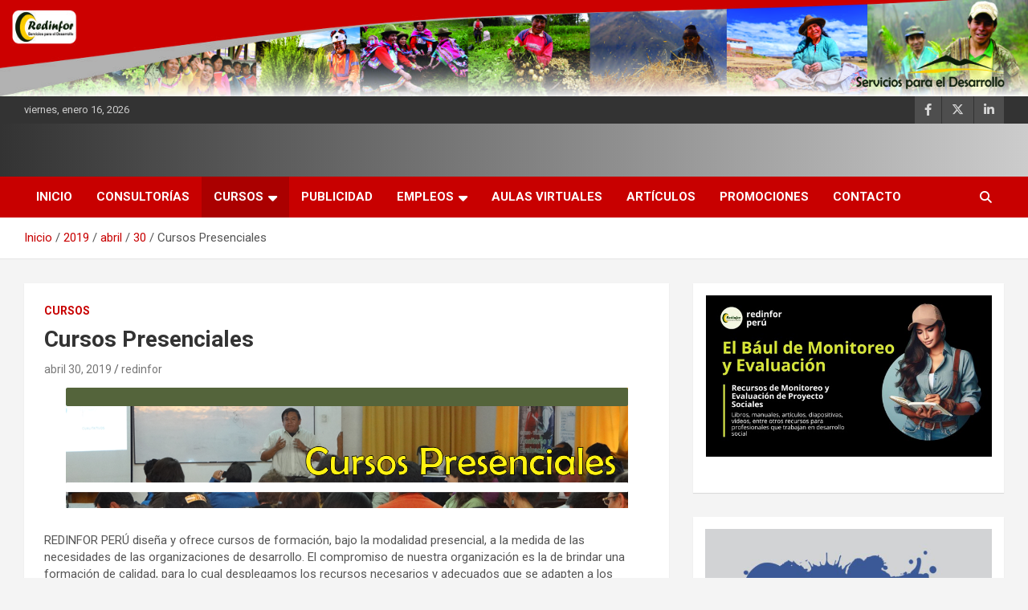

--- FILE ---
content_type: text/html; charset=UTF-8
request_url: https://redinfor.com.pe/portal/2019/04/30/cursos-presenciales/
body_size: 12316
content:
<!doctype html>
<html lang="es">
<head>
	<meta charset="UTF-8">
	<meta name="viewport" content="width=device-width, initial-scale=1, shrink-to-fit=no">
	<link rel="profile" href="https://gmpg.org/xfn/11">
<script async src="https://pagead2.googlesyndication.com/pagead/js/adsbygoogle.js?client=ca-pub-7547214935623367"
     crossorigin="anonymous"></script>
	<title>Cursos Presenciales &#8211; REDINFOR PERU</title>
<meta name='robots' content='max-image-preview:large' />
<link rel='dns-prefetch' href='//fonts.googleapis.com' />
<link rel="alternate" type="application/rss+xml" title="REDINFOR PERU &raquo; Feed" href="https://redinfor.com.pe/portal/feed/" />
<link rel="alternate" type="application/rss+xml" title="REDINFOR PERU &raquo; Feed de los comentarios" href="https://redinfor.com.pe/portal/comments/feed/" />
<link rel="alternate" title="oEmbed (JSON)" type="application/json+oembed" href="https://redinfor.com.pe/portal/wp-json/oembed/1.0/embed?url=https%3A%2F%2Fredinfor.com.pe%2Fportal%2F2019%2F04%2F30%2Fcursos-presenciales%2F" />
<link rel="alternate" title="oEmbed (XML)" type="text/xml+oembed" href="https://redinfor.com.pe/portal/wp-json/oembed/1.0/embed?url=https%3A%2F%2Fredinfor.com.pe%2Fportal%2F2019%2F04%2F30%2Fcursos-presenciales%2F&#038;format=xml" />
<style id='wp-img-auto-sizes-contain-inline-css' type='text/css'>
img:is([sizes=auto i],[sizes^="auto," i]){contain-intrinsic-size:3000px 1500px}
/*# sourceURL=wp-img-auto-sizes-contain-inline-css */
</style>
<style id='wp-emoji-styles-inline-css' type='text/css'>

	img.wp-smiley, img.emoji {
		display: inline !important;
		border: none !important;
		box-shadow: none !important;
		height: 1em !important;
		width: 1em !important;
		margin: 0 0.07em !important;
		vertical-align: -0.1em !important;
		background: none !important;
		padding: 0 !important;
	}
/*# sourceURL=wp-emoji-styles-inline-css */
</style>
<style id='wp-block-library-inline-css' type='text/css'>
:root{--wp-block-synced-color:#7a00df;--wp-block-synced-color--rgb:122,0,223;--wp-bound-block-color:var(--wp-block-synced-color);--wp-editor-canvas-background:#ddd;--wp-admin-theme-color:#007cba;--wp-admin-theme-color--rgb:0,124,186;--wp-admin-theme-color-darker-10:#006ba1;--wp-admin-theme-color-darker-10--rgb:0,107,160.5;--wp-admin-theme-color-darker-20:#005a87;--wp-admin-theme-color-darker-20--rgb:0,90,135;--wp-admin-border-width-focus:2px}@media (min-resolution:192dpi){:root{--wp-admin-border-width-focus:1.5px}}.wp-element-button{cursor:pointer}:root .has-very-light-gray-background-color{background-color:#eee}:root .has-very-dark-gray-background-color{background-color:#313131}:root .has-very-light-gray-color{color:#eee}:root .has-very-dark-gray-color{color:#313131}:root .has-vivid-green-cyan-to-vivid-cyan-blue-gradient-background{background:linear-gradient(135deg,#00d084,#0693e3)}:root .has-purple-crush-gradient-background{background:linear-gradient(135deg,#34e2e4,#4721fb 50%,#ab1dfe)}:root .has-hazy-dawn-gradient-background{background:linear-gradient(135deg,#faaca8,#dad0ec)}:root .has-subdued-olive-gradient-background{background:linear-gradient(135deg,#fafae1,#67a671)}:root .has-atomic-cream-gradient-background{background:linear-gradient(135deg,#fdd79a,#004a59)}:root .has-nightshade-gradient-background{background:linear-gradient(135deg,#330968,#31cdcf)}:root .has-midnight-gradient-background{background:linear-gradient(135deg,#020381,#2874fc)}:root{--wp--preset--font-size--normal:16px;--wp--preset--font-size--huge:42px}.has-regular-font-size{font-size:1em}.has-larger-font-size{font-size:2.625em}.has-normal-font-size{font-size:var(--wp--preset--font-size--normal)}.has-huge-font-size{font-size:var(--wp--preset--font-size--huge)}.has-text-align-center{text-align:center}.has-text-align-left{text-align:left}.has-text-align-right{text-align:right}.has-fit-text{white-space:nowrap!important}#end-resizable-editor-section{display:none}.aligncenter{clear:both}.items-justified-left{justify-content:flex-start}.items-justified-center{justify-content:center}.items-justified-right{justify-content:flex-end}.items-justified-space-between{justify-content:space-between}.screen-reader-text{border:0;clip-path:inset(50%);height:1px;margin:-1px;overflow:hidden;padding:0;position:absolute;width:1px;word-wrap:normal!important}.screen-reader-text:focus{background-color:#ddd;clip-path:none;color:#444;display:block;font-size:1em;height:auto;left:5px;line-height:normal;padding:15px 23px 14px;text-decoration:none;top:5px;width:auto;z-index:100000}html :where(.has-border-color){border-style:solid}html :where([style*=border-top-color]){border-top-style:solid}html :where([style*=border-right-color]){border-right-style:solid}html :where([style*=border-bottom-color]){border-bottom-style:solid}html :where([style*=border-left-color]){border-left-style:solid}html :where([style*=border-width]){border-style:solid}html :where([style*=border-top-width]){border-top-style:solid}html :where([style*=border-right-width]){border-right-style:solid}html :where([style*=border-bottom-width]){border-bottom-style:solid}html :where([style*=border-left-width]){border-left-style:solid}html :where(img[class*=wp-image-]){height:auto;max-width:100%}:where(figure){margin:0 0 1em}html :where(.is-position-sticky){--wp-admin--admin-bar--position-offset:var(--wp-admin--admin-bar--height,0px)}@media screen and (max-width:600px){html :where(.is-position-sticky){--wp-admin--admin-bar--position-offset:0px}}

/*# sourceURL=wp-block-library-inline-css */
</style><style id='wp-block-image-inline-css' type='text/css'>
.wp-block-image>a,.wp-block-image>figure>a{display:inline-block}.wp-block-image img{box-sizing:border-box;height:auto;max-width:100%;vertical-align:bottom}@media not (prefers-reduced-motion){.wp-block-image img.hide{visibility:hidden}.wp-block-image img.show{animation:show-content-image .4s}}.wp-block-image[style*=border-radius] img,.wp-block-image[style*=border-radius]>a{border-radius:inherit}.wp-block-image.has-custom-border img{box-sizing:border-box}.wp-block-image.aligncenter{text-align:center}.wp-block-image.alignfull>a,.wp-block-image.alignwide>a{width:100%}.wp-block-image.alignfull img,.wp-block-image.alignwide img{height:auto;width:100%}.wp-block-image .aligncenter,.wp-block-image .alignleft,.wp-block-image .alignright,.wp-block-image.aligncenter,.wp-block-image.alignleft,.wp-block-image.alignright{display:table}.wp-block-image .aligncenter>figcaption,.wp-block-image .alignleft>figcaption,.wp-block-image .alignright>figcaption,.wp-block-image.aligncenter>figcaption,.wp-block-image.alignleft>figcaption,.wp-block-image.alignright>figcaption{caption-side:bottom;display:table-caption}.wp-block-image .alignleft{float:left;margin:.5em 1em .5em 0}.wp-block-image .alignright{float:right;margin:.5em 0 .5em 1em}.wp-block-image .aligncenter{margin-left:auto;margin-right:auto}.wp-block-image :where(figcaption){margin-bottom:1em;margin-top:.5em}.wp-block-image.is-style-circle-mask img{border-radius:9999px}@supports ((-webkit-mask-image:none) or (mask-image:none)) or (-webkit-mask-image:none){.wp-block-image.is-style-circle-mask img{border-radius:0;-webkit-mask-image:url('data:image/svg+xml;utf8,<svg viewBox="0 0 100 100" xmlns="http://www.w3.org/2000/svg"><circle cx="50" cy="50" r="50"/></svg>');mask-image:url('data:image/svg+xml;utf8,<svg viewBox="0 0 100 100" xmlns="http://www.w3.org/2000/svg"><circle cx="50" cy="50" r="50"/></svg>');mask-mode:alpha;-webkit-mask-position:center;mask-position:center;-webkit-mask-repeat:no-repeat;mask-repeat:no-repeat;-webkit-mask-size:contain;mask-size:contain}}:root :where(.wp-block-image.is-style-rounded img,.wp-block-image .is-style-rounded img){border-radius:9999px}.wp-block-image figure{margin:0}.wp-lightbox-container{display:flex;flex-direction:column;position:relative}.wp-lightbox-container img{cursor:zoom-in}.wp-lightbox-container img:hover+button{opacity:1}.wp-lightbox-container button{align-items:center;backdrop-filter:blur(16px) saturate(180%);background-color:#5a5a5a40;border:none;border-radius:4px;cursor:zoom-in;display:flex;height:20px;justify-content:center;opacity:0;padding:0;position:absolute;right:16px;text-align:center;top:16px;width:20px;z-index:100}@media not (prefers-reduced-motion){.wp-lightbox-container button{transition:opacity .2s ease}}.wp-lightbox-container button:focus-visible{outline:3px auto #5a5a5a40;outline:3px auto -webkit-focus-ring-color;outline-offset:3px}.wp-lightbox-container button:hover{cursor:pointer;opacity:1}.wp-lightbox-container button:focus{opacity:1}.wp-lightbox-container button:focus,.wp-lightbox-container button:hover,.wp-lightbox-container button:not(:hover):not(:active):not(.has-background){background-color:#5a5a5a40;border:none}.wp-lightbox-overlay{box-sizing:border-box;cursor:zoom-out;height:100vh;left:0;overflow:hidden;position:fixed;top:0;visibility:hidden;width:100%;z-index:100000}.wp-lightbox-overlay .close-button{align-items:center;cursor:pointer;display:flex;justify-content:center;min-height:40px;min-width:40px;padding:0;position:absolute;right:calc(env(safe-area-inset-right) + 16px);top:calc(env(safe-area-inset-top) + 16px);z-index:5000000}.wp-lightbox-overlay .close-button:focus,.wp-lightbox-overlay .close-button:hover,.wp-lightbox-overlay .close-button:not(:hover):not(:active):not(.has-background){background:none;border:none}.wp-lightbox-overlay .lightbox-image-container{height:var(--wp--lightbox-container-height);left:50%;overflow:hidden;position:absolute;top:50%;transform:translate(-50%,-50%);transform-origin:top left;width:var(--wp--lightbox-container-width);z-index:9999999999}.wp-lightbox-overlay .wp-block-image{align-items:center;box-sizing:border-box;display:flex;height:100%;justify-content:center;margin:0;position:relative;transform-origin:0 0;width:100%;z-index:3000000}.wp-lightbox-overlay .wp-block-image img{height:var(--wp--lightbox-image-height);min-height:var(--wp--lightbox-image-height);min-width:var(--wp--lightbox-image-width);width:var(--wp--lightbox-image-width)}.wp-lightbox-overlay .wp-block-image figcaption{display:none}.wp-lightbox-overlay button{background:none;border:none}.wp-lightbox-overlay .scrim{background-color:#fff;height:100%;opacity:.9;position:absolute;width:100%;z-index:2000000}.wp-lightbox-overlay.active{visibility:visible}@media not (prefers-reduced-motion){.wp-lightbox-overlay.active{animation:turn-on-visibility .25s both}.wp-lightbox-overlay.active img{animation:turn-on-visibility .35s both}.wp-lightbox-overlay.show-closing-animation:not(.active){animation:turn-off-visibility .35s both}.wp-lightbox-overlay.show-closing-animation:not(.active) img{animation:turn-off-visibility .25s both}.wp-lightbox-overlay.zoom.active{animation:none;opacity:1;visibility:visible}.wp-lightbox-overlay.zoom.active .lightbox-image-container{animation:lightbox-zoom-in .4s}.wp-lightbox-overlay.zoom.active .lightbox-image-container img{animation:none}.wp-lightbox-overlay.zoom.active .scrim{animation:turn-on-visibility .4s forwards}.wp-lightbox-overlay.zoom.show-closing-animation:not(.active){animation:none}.wp-lightbox-overlay.zoom.show-closing-animation:not(.active) .lightbox-image-container{animation:lightbox-zoom-out .4s}.wp-lightbox-overlay.zoom.show-closing-animation:not(.active) .lightbox-image-container img{animation:none}.wp-lightbox-overlay.zoom.show-closing-animation:not(.active) .scrim{animation:turn-off-visibility .4s forwards}}@keyframes show-content-image{0%{visibility:hidden}99%{visibility:hidden}to{visibility:visible}}@keyframes turn-on-visibility{0%{opacity:0}to{opacity:1}}@keyframes turn-off-visibility{0%{opacity:1;visibility:visible}99%{opacity:0;visibility:visible}to{opacity:0;visibility:hidden}}@keyframes lightbox-zoom-in{0%{transform:translate(calc((-100vw + var(--wp--lightbox-scrollbar-width))/2 + var(--wp--lightbox-initial-left-position)),calc(-50vh + var(--wp--lightbox-initial-top-position))) scale(var(--wp--lightbox-scale))}to{transform:translate(-50%,-50%) scale(1)}}@keyframes lightbox-zoom-out{0%{transform:translate(-50%,-50%) scale(1);visibility:visible}99%{visibility:visible}to{transform:translate(calc((-100vw + var(--wp--lightbox-scrollbar-width))/2 + var(--wp--lightbox-initial-left-position)),calc(-50vh + var(--wp--lightbox-initial-top-position))) scale(var(--wp--lightbox-scale));visibility:hidden}}
/*# sourceURL=https://redinfor.com.pe/portal/wp-includes/blocks/image/style.min.css */
</style>
<style id='wp-block-list-inline-css' type='text/css'>
ol,ul{box-sizing:border-box}:root :where(.wp-block-list.has-background){padding:1.25em 2.375em}
/*# sourceURL=https://redinfor.com.pe/portal/wp-includes/blocks/list/style.min.css */
</style>
<style id='wp-block-paragraph-inline-css' type='text/css'>
.is-small-text{font-size:.875em}.is-regular-text{font-size:1em}.is-large-text{font-size:2.25em}.is-larger-text{font-size:3em}.has-drop-cap:not(:focus):first-letter{float:left;font-size:8.4em;font-style:normal;font-weight:100;line-height:.68;margin:.05em .1em 0 0;text-transform:uppercase}body.rtl .has-drop-cap:not(:focus):first-letter{float:none;margin-left:.1em}p.has-drop-cap.has-background{overflow:hidden}:root :where(p.has-background){padding:1.25em 2.375em}:where(p.has-text-color:not(.has-link-color)) a{color:inherit}p.has-text-align-left[style*="writing-mode:vertical-lr"],p.has-text-align-right[style*="writing-mode:vertical-rl"]{rotate:180deg}
/*# sourceURL=https://redinfor.com.pe/portal/wp-includes/blocks/paragraph/style.min.css */
</style>
<style id='global-styles-inline-css' type='text/css'>
:root{--wp--preset--aspect-ratio--square: 1;--wp--preset--aspect-ratio--4-3: 4/3;--wp--preset--aspect-ratio--3-4: 3/4;--wp--preset--aspect-ratio--3-2: 3/2;--wp--preset--aspect-ratio--2-3: 2/3;--wp--preset--aspect-ratio--16-9: 16/9;--wp--preset--aspect-ratio--9-16: 9/16;--wp--preset--color--black: #000000;--wp--preset--color--cyan-bluish-gray: #abb8c3;--wp--preset--color--white: #ffffff;--wp--preset--color--pale-pink: #f78da7;--wp--preset--color--vivid-red: #cf2e2e;--wp--preset--color--luminous-vivid-orange: #ff6900;--wp--preset--color--luminous-vivid-amber: #fcb900;--wp--preset--color--light-green-cyan: #7bdcb5;--wp--preset--color--vivid-green-cyan: #00d084;--wp--preset--color--pale-cyan-blue: #8ed1fc;--wp--preset--color--vivid-cyan-blue: #0693e3;--wp--preset--color--vivid-purple: #9b51e0;--wp--preset--gradient--vivid-cyan-blue-to-vivid-purple: linear-gradient(135deg,rgb(6,147,227) 0%,rgb(155,81,224) 100%);--wp--preset--gradient--light-green-cyan-to-vivid-green-cyan: linear-gradient(135deg,rgb(122,220,180) 0%,rgb(0,208,130) 100%);--wp--preset--gradient--luminous-vivid-amber-to-luminous-vivid-orange: linear-gradient(135deg,rgb(252,185,0) 0%,rgb(255,105,0) 100%);--wp--preset--gradient--luminous-vivid-orange-to-vivid-red: linear-gradient(135deg,rgb(255,105,0) 0%,rgb(207,46,46) 100%);--wp--preset--gradient--very-light-gray-to-cyan-bluish-gray: linear-gradient(135deg,rgb(238,238,238) 0%,rgb(169,184,195) 100%);--wp--preset--gradient--cool-to-warm-spectrum: linear-gradient(135deg,rgb(74,234,220) 0%,rgb(151,120,209) 20%,rgb(207,42,186) 40%,rgb(238,44,130) 60%,rgb(251,105,98) 80%,rgb(254,248,76) 100%);--wp--preset--gradient--blush-light-purple: linear-gradient(135deg,rgb(255,206,236) 0%,rgb(152,150,240) 100%);--wp--preset--gradient--blush-bordeaux: linear-gradient(135deg,rgb(254,205,165) 0%,rgb(254,45,45) 50%,rgb(107,0,62) 100%);--wp--preset--gradient--luminous-dusk: linear-gradient(135deg,rgb(255,203,112) 0%,rgb(199,81,192) 50%,rgb(65,88,208) 100%);--wp--preset--gradient--pale-ocean: linear-gradient(135deg,rgb(255,245,203) 0%,rgb(182,227,212) 50%,rgb(51,167,181) 100%);--wp--preset--gradient--electric-grass: linear-gradient(135deg,rgb(202,248,128) 0%,rgb(113,206,126) 100%);--wp--preset--gradient--midnight: linear-gradient(135deg,rgb(2,3,129) 0%,rgb(40,116,252) 100%);--wp--preset--font-size--small: 13px;--wp--preset--font-size--medium: 20px;--wp--preset--font-size--large: 36px;--wp--preset--font-size--x-large: 42px;--wp--preset--spacing--20: 0.44rem;--wp--preset--spacing--30: 0.67rem;--wp--preset--spacing--40: 1rem;--wp--preset--spacing--50: 1.5rem;--wp--preset--spacing--60: 2.25rem;--wp--preset--spacing--70: 3.38rem;--wp--preset--spacing--80: 5.06rem;--wp--preset--shadow--natural: 6px 6px 9px rgba(0, 0, 0, 0.2);--wp--preset--shadow--deep: 12px 12px 50px rgba(0, 0, 0, 0.4);--wp--preset--shadow--sharp: 6px 6px 0px rgba(0, 0, 0, 0.2);--wp--preset--shadow--outlined: 6px 6px 0px -3px rgb(255, 255, 255), 6px 6px rgb(0, 0, 0);--wp--preset--shadow--crisp: 6px 6px 0px rgb(0, 0, 0);}:where(.is-layout-flex){gap: 0.5em;}:where(.is-layout-grid){gap: 0.5em;}body .is-layout-flex{display: flex;}.is-layout-flex{flex-wrap: wrap;align-items: center;}.is-layout-flex > :is(*, div){margin: 0;}body .is-layout-grid{display: grid;}.is-layout-grid > :is(*, div){margin: 0;}:where(.wp-block-columns.is-layout-flex){gap: 2em;}:where(.wp-block-columns.is-layout-grid){gap: 2em;}:where(.wp-block-post-template.is-layout-flex){gap: 1.25em;}:where(.wp-block-post-template.is-layout-grid){gap: 1.25em;}.has-black-color{color: var(--wp--preset--color--black) !important;}.has-cyan-bluish-gray-color{color: var(--wp--preset--color--cyan-bluish-gray) !important;}.has-white-color{color: var(--wp--preset--color--white) !important;}.has-pale-pink-color{color: var(--wp--preset--color--pale-pink) !important;}.has-vivid-red-color{color: var(--wp--preset--color--vivid-red) !important;}.has-luminous-vivid-orange-color{color: var(--wp--preset--color--luminous-vivid-orange) !important;}.has-luminous-vivid-amber-color{color: var(--wp--preset--color--luminous-vivid-amber) !important;}.has-light-green-cyan-color{color: var(--wp--preset--color--light-green-cyan) !important;}.has-vivid-green-cyan-color{color: var(--wp--preset--color--vivid-green-cyan) !important;}.has-pale-cyan-blue-color{color: var(--wp--preset--color--pale-cyan-blue) !important;}.has-vivid-cyan-blue-color{color: var(--wp--preset--color--vivid-cyan-blue) !important;}.has-vivid-purple-color{color: var(--wp--preset--color--vivid-purple) !important;}.has-black-background-color{background-color: var(--wp--preset--color--black) !important;}.has-cyan-bluish-gray-background-color{background-color: var(--wp--preset--color--cyan-bluish-gray) !important;}.has-white-background-color{background-color: var(--wp--preset--color--white) !important;}.has-pale-pink-background-color{background-color: var(--wp--preset--color--pale-pink) !important;}.has-vivid-red-background-color{background-color: var(--wp--preset--color--vivid-red) !important;}.has-luminous-vivid-orange-background-color{background-color: var(--wp--preset--color--luminous-vivid-orange) !important;}.has-luminous-vivid-amber-background-color{background-color: var(--wp--preset--color--luminous-vivid-amber) !important;}.has-light-green-cyan-background-color{background-color: var(--wp--preset--color--light-green-cyan) !important;}.has-vivid-green-cyan-background-color{background-color: var(--wp--preset--color--vivid-green-cyan) !important;}.has-pale-cyan-blue-background-color{background-color: var(--wp--preset--color--pale-cyan-blue) !important;}.has-vivid-cyan-blue-background-color{background-color: var(--wp--preset--color--vivid-cyan-blue) !important;}.has-vivid-purple-background-color{background-color: var(--wp--preset--color--vivid-purple) !important;}.has-black-border-color{border-color: var(--wp--preset--color--black) !important;}.has-cyan-bluish-gray-border-color{border-color: var(--wp--preset--color--cyan-bluish-gray) !important;}.has-white-border-color{border-color: var(--wp--preset--color--white) !important;}.has-pale-pink-border-color{border-color: var(--wp--preset--color--pale-pink) !important;}.has-vivid-red-border-color{border-color: var(--wp--preset--color--vivid-red) !important;}.has-luminous-vivid-orange-border-color{border-color: var(--wp--preset--color--luminous-vivid-orange) !important;}.has-luminous-vivid-amber-border-color{border-color: var(--wp--preset--color--luminous-vivid-amber) !important;}.has-light-green-cyan-border-color{border-color: var(--wp--preset--color--light-green-cyan) !important;}.has-vivid-green-cyan-border-color{border-color: var(--wp--preset--color--vivid-green-cyan) !important;}.has-pale-cyan-blue-border-color{border-color: var(--wp--preset--color--pale-cyan-blue) !important;}.has-vivid-cyan-blue-border-color{border-color: var(--wp--preset--color--vivid-cyan-blue) !important;}.has-vivid-purple-border-color{border-color: var(--wp--preset--color--vivid-purple) !important;}.has-vivid-cyan-blue-to-vivid-purple-gradient-background{background: var(--wp--preset--gradient--vivid-cyan-blue-to-vivid-purple) !important;}.has-light-green-cyan-to-vivid-green-cyan-gradient-background{background: var(--wp--preset--gradient--light-green-cyan-to-vivid-green-cyan) !important;}.has-luminous-vivid-amber-to-luminous-vivid-orange-gradient-background{background: var(--wp--preset--gradient--luminous-vivid-amber-to-luminous-vivid-orange) !important;}.has-luminous-vivid-orange-to-vivid-red-gradient-background{background: var(--wp--preset--gradient--luminous-vivid-orange-to-vivid-red) !important;}.has-very-light-gray-to-cyan-bluish-gray-gradient-background{background: var(--wp--preset--gradient--very-light-gray-to-cyan-bluish-gray) !important;}.has-cool-to-warm-spectrum-gradient-background{background: var(--wp--preset--gradient--cool-to-warm-spectrum) !important;}.has-blush-light-purple-gradient-background{background: var(--wp--preset--gradient--blush-light-purple) !important;}.has-blush-bordeaux-gradient-background{background: var(--wp--preset--gradient--blush-bordeaux) !important;}.has-luminous-dusk-gradient-background{background: var(--wp--preset--gradient--luminous-dusk) !important;}.has-pale-ocean-gradient-background{background: var(--wp--preset--gradient--pale-ocean) !important;}.has-electric-grass-gradient-background{background: var(--wp--preset--gradient--electric-grass) !important;}.has-midnight-gradient-background{background: var(--wp--preset--gradient--midnight) !important;}.has-small-font-size{font-size: var(--wp--preset--font-size--small) !important;}.has-medium-font-size{font-size: var(--wp--preset--font-size--medium) !important;}.has-large-font-size{font-size: var(--wp--preset--font-size--large) !important;}.has-x-large-font-size{font-size: var(--wp--preset--font-size--x-large) !important;}
/*# sourceURL=global-styles-inline-css */
</style>

<style id='classic-theme-styles-inline-css' type='text/css'>
/*! This file is auto-generated */
.wp-block-button__link{color:#fff;background-color:#32373c;border-radius:9999px;box-shadow:none;text-decoration:none;padding:calc(.667em + 2px) calc(1.333em + 2px);font-size:1.125em}.wp-block-file__button{background:#32373c;color:#fff;text-decoration:none}
/*# sourceURL=/wp-includes/css/classic-themes.min.css */
</style>
<link rel='stylesheet' id='bootstrap-style-css' href='https://redinfor.com.pe/portal/wp-content/themes/newscard/assets/library/bootstrap/css/bootstrap.min.css?ver=4.0.0' type='text/css' media='all' />
<link rel='stylesheet' id='font-awesome-style-css' href='https://redinfor.com.pe/portal/wp-content/themes/newscard/assets/library/font-awesome/css/all.min.css?ver=6.9' type='text/css' media='all' />
<link rel='stylesheet' id='newscard-google-fonts-css' href='//fonts.googleapis.com/css?family=Roboto%3A100%2C300%2C300i%2C400%2C400i%2C500%2C500i%2C700%2C700i&#038;ver=6.9' type='text/css' media='all' />
<link rel='stylesheet' id='newscard-style-css' href='https://redinfor.com.pe/portal/wp-content/themes/newscard/style.css?ver=6.9' type='text/css' media='all' />
<script type="text/javascript" src="https://redinfor.com.pe/portal/wp-includes/js/jquery/jquery.min.js?ver=3.7.1" id="jquery-core-js"></script>
<script type="text/javascript" src="https://redinfor.com.pe/portal/wp-includes/js/jquery/jquery-migrate.min.js?ver=3.4.1" id="jquery-migrate-js"></script>
<link rel="https://api.w.org/" href="https://redinfor.com.pe/portal/wp-json/" /><link rel="alternate" title="JSON" type="application/json" href="https://redinfor.com.pe/portal/wp-json/wp/v2/posts/487" /><link rel="EditURI" type="application/rsd+xml" title="RSD" href="https://redinfor.com.pe/portal/xmlrpc.php?rsd" />
<meta name="generator" content="WordPress 6.9" />
<link rel="canonical" href="https://redinfor.com.pe/portal/2019/04/30/cursos-presenciales/" />
<link rel='shortlink' href='https://redinfor.com.pe/portal/?p=487' />
		<style type="text/css">
					.site-title,
			.site-description {
				position: absolute;
				clip: rect(1px, 1px, 1px, 1px);
			}
				</style>
		<link rel="icon" href="https://redinfor.com.pe/portal/wp-content/uploads/2019/04/cropped-Logo_FB_00-32x32.jpg" sizes="32x32" />
<link rel="icon" href="https://redinfor.com.pe/portal/wp-content/uploads/2019/04/cropped-Logo_FB_00-192x192.jpg" sizes="192x192" />
<link rel="apple-touch-icon" href="https://redinfor.com.pe/portal/wp-content/uploads/2019/04/cropped-Logo_FB_00-180x180.jpg" />
<meta name="msapplication-TileImage" content="https://redinfor.com.pe/portal/wp-content/uploads/2019/04/cropped-Logo_FB_00-270x270.jpg" />
</head>

<body class="wp-singular post-template-default single single-post postid-487 single-format-standard wp-theme-newscard theme-body group-blog header-image">

<div id="page" class="site">
	<a class="skip-link screen-reader-text" href="#content">Saltar al contenido</a>
	<div id="wp-custom-header" class="wp-custom-header"><img src="https://redinfor.com.pe/portal/wp-content/uploads/2019/04/slide2.jpg" width="1600" height="150" alt="" srcset="https://redinfor.com.pe/portal/wp-content/uploads/2019/04/slide2.jpg 1600w, https://redinfor.com.pe/portal/wp-content/uploads/2019/04/slide2-300x28.jpg 300w, https://redinfor.com.pe/portal/wp-content/uploads/2019/04/slide2-768x72.jpg 768w, https://redinfor.com.pe/portal/wp-content/uploads/2019/04/slide2-1024x96.jpg 1024w" sizes="(max-width: 1600px) 100vw, 1600px" decoding="async" fetchpriority="high" /></div>
	<header id="masthead" class="site-header">
					<div class="info-bar">
				<div class="container">
					<div class="row gutter-10">
						<div class="col col-sm contact-section">
							<div class="date">
								<ul><li>viernes, enero 16, 2026</li></ul>
							</div>
						</div><!-- .contact-section -->

													<div class="col-auto social-profiles order-md-3">
								
		<ul class="clearfix">
							<li><a target="_blank" rel="noopener noreferrer" href="https://www.facebook.com/redinforpe/"></a></li>
							<li><a target="_blank" rel="noopener noreferrer" href="https://twitter.com/redinforperu"></a></li>
							<li><a target="_blank" rel="noopener noreferrer" href="https://pe.linkedin.com/company/redinfor-per"></a></li>
					</ul>
								</div><!-- .social-profile -->
											</div><!-- .row -->
          		</div><!-- .container -->
        	</div><!-- .infobar -->
        		<nav class="navbar navbar-expand-lg d-block">
			<div class="navbar-head header-overlay-dark" >
				<div class="container">
					<div class="row navbar-head-row align-items-center">
						<div class="col-lg-4">
							<div class="site-branding navbar-brand">
																	<h2 class="site-title"><a href="https://redinfor.com.pe/portal/" rel="home">REDINFOR PERU</a></h2>
																	<p class="site-description">Web Institucional</p>
															</div><!-- .site-branding .navbar-brand -->
						</div>
											</div><!-- .row -->
				</div><!-- .container -->
			</div><!-- .navbar-head -->
			<div class="navigation-bar">
				<div class="navigation-bar-top">
					<div class="container">
						<button class="navbar-toggler menu-toggle" type="button" data-toggle="collapse" data-target="#navbarCollapse" aria-controls="navbarCollapse" aria-expanded="false" aria-label="Alternar navegación"></button>
						<span class="search-toggle"></span>
					</div><!-- .container -->
					<div class="search-bar">
						<div class="container">
							<div class="search-block off">
								<form action="https://redinfor.com.pe/portal/" method="get" class="search-form">
	<label class="assistive-text"> Buscar </label>
	<div class="input-group">
		<input type="search" value="" placeholder="Buscar" class="form-control s" name="s">
		<div class="input-group-prepend">
			<button class="btn btn-theme">Buscar</button>
		</div>
	</div>
</form><!-- .search-form -->
							</div><!-- .search-box -->
						</div><!-- .container -->
					</div><!-- .search-bar -->
				</div><!-- .navigation-bar-top -->
				<div class="navbar-main">
					<div class="container">
						<div class="collapse navbar-collapse" id="navbarCollapse">
							<div id="site-navigation" class="main-navigation nav-uppercase" role="navigation">
								<ul class="nav-menu navbar-nav d-lg-block"><li id="menu-item-76" class="menu-item menu-item-type-custom menu-item-object-custom menu-item-home menu-item-76"><a href="https://redinfor.com.pe/portal/">INICIO</a></li>
<li id="menu-item-513" class="menu-item menu-item-type-post_type menu-item-object-post menu-item-513"><a href="https://redinfor.com.pe/portal/2019/05/01/consultorias/">Consultorías</a></li>
<li id="menu-item-494" class="menu-item menu-item-type-post_type menu-item-object-post current-menu-ancestor current-menu-parent menu-item-has-children menu-item-494"><a href="https://redinfor.com.pe/portal/2019/04/29/cursos/">Cursos</a>
<ul class="sub-menu">
	<li id="menu-item-495" class="menu-item menu-item-type-post_type menu-item-object-post menu-item-495"><a href="https://redinfor.com.pe/portal/2019/04/30/cursos-virtuales/">Cursos Especialización</a></li>
	<li id="menu-item-49114" class="menu-item menu-item-type-post_type menu-item-object-post menu-item-49114"><a href="https://redinfor.com.pe/portal/2025/11/23/cursos-gratuitos/">Cursos Gratuitos</a></li>
	<li id="menu-item-49118" class="menu-item menu-item-type-post_type menu-item-object-post menu-item-49118"><a href="https://redinfor.com.pe/portal/2025/11/23/diplomados/">Diplomados</a></li>
	<li id="menu-item-496" class="menu-item menu-item-type-post_type menu-item-object-post current-menu-item menu-item-496"><a href="https://redinfor.com.pe/portal/2019/04/30/cursos-presenciales/" aria-current="page">Cursos Presenciales</a></li>
</ul>
</li>
<li id="menu-item-507" class="menu-item menu-item-type-post_type menu-item-object-post menu-item-507"><a href="https://redinfor.com.pe/portal/2019/04/30/publicidad/">Publicidad</a></li>
<li id="menu-item-60" class="menu-item menu-item-type-taxonomy menu-item-object-category menu-item-has-children menu-item-60"><a href="https://redinfor.com.pe/portal/category/convoca/">Empleos</a>
<ul class="sub-menu">
	<li id="menu-item-1851" class="menu-item menu-item-type-taxonomy menu-item-object-category menu-item-1851"><a href="https://redinfor.com.pe/portal/category/convoca/convoca_pub/">Convocatorias Publicadas</a></li>
	<li id="menu-item-456" class="menu-item menu-item-type-post_type menu-item-object-post menu-item-456"><a href="https://redinfor.com.pe/portal/2019/04/25/suscripcion-para-recibir-convocatorias/">Suscripción para Recibir Convocatorias</a></li>
	<li id="menu-item-457" class="menu-item menu-item-type-post_type menu-item-object-post menu-item-457"><a href="https://redinfor.com.pe/portal/2020/09/30/difusion-de-convocatorias/">Difusión de Convocatorias</a></li>
</ul>
</li>
<li id="menu-item-515" class="menu-item menu-item-type-custom menu-item-object-custom menu-item-515"><a href="https://redinfor.com.pe/plataforma/">AULAS VIRTUALES</a></li>
<li id="menu-item-520" class="menu-item menu-item-type-taxonomy menu-item-object-category menu-item-520"><a href="https://redinfor.com.pe/portal/category/articulos/">Artículos</a></li>
<li id="menu-item-1192" class="menu-item menu-item-type-taxonomy menu-item-object-category menu-item-1192"><a href="https://redinfor.com.pe/portal/category/promo/">Promociones</a></li>
<li id="menu-item-63" class="menu-item menu-item-type-post_type menu-item-object-page menu-item-63"><a href="https://redinfor.com.pe/portal/contacto/">Contacto</a></li>
</ul>							</div><!-- #site-navigation .main-navigation -->
						</div><!-- .navbar-collapse -->
						<div class="nav-search">
							<span class="search-toggle"></span>
						</div><!-- .nav-search -->
					</div><!-- .container -->
				</div><!-- .navbar-main -->
			</div><!-- .navigation-bar -->
		</nav><!-- .navbar -->

		
		
					<div id="breadcrumb">
				<div class="container">
					<div role="navigation" aria-label="Migas de pan" class="breadcrumb-trail breadcrumbs" itemprop="breadcrumb"><ul class="trail-items" itemscope itemtype="http://schema.org/BreadcrumbList"><meta name="numberOfItems" content="5" /><meta name="itemListOrder" content="Ascending" /><li itemprop="itemListElement" itemscope itemtype="http://schema.org/ListItem" class="trail-item trail-begin"><a href="https://redinfor.com.pe/portal/" rel="home" itemprop="item"><span itemprop="name">Inicio</span></a><meta itemprop="position" content="1" /></li><li itemprop="itemListElement" itemscope itemtype="http://schema.org/ListItem" class="trail-item"><a href="https://redinfor.com.pe/portal/2019/" itemprop="item"><span itemprop="name">2019</span></a><meta itemprop="position" content="2" /></li><li itemprop="itemListElement" itemscope itemtype="http://schema.org/ListItem" class="trail-item"><a href="https://redinfor.com.pe/portal/2019/04/" itemprop="item"><span itemprop="name">abril</span></a><meta itemprop="position" content="3" /></li><li itemprop="itemListElement" itemscope itemtype="http://schema.org/ListItem" class="trail-item"><a href="https://redinfor.com.pe/portal/2019/04/30/" itemprop="item"><span itemprop="name">30</span></a><meta itemprop="position" content="4" /></li><li itemprop="itemListElement" itemscope itemtype="http://schema.org/ListItem" class="trail-item trail-end"><span itemprop="name">Cursos Presenciales</span><meta itemprop="position" content="5" /></li></ul></div>				</div>
			</div><!-- .breadcrumb -->
			</header><!-- #masthead --><div id="content" class="site-content">
	<div class="container">
		<div class="row justify-content-center site-content-row">
			<div id="primary" class="content-area col-lg-8">
				<main id="main" class="site-main">

						<div class="post-487 post type-post status-publish format-standard hentry category-cursos">

		
			<div class="entry-meta category-meta">
				<div class="cat-links"><a href="https://redinfor.com.pe/portal/category/cursos/" rel="category tag">Cursos</a></div>
			</div><!-- .entry-meta -->

		
					<header class="entry-header">
				<h1 class="entry-title">Cursos Presenciales</h1>
									<div class="entry-meta">
						<div class="date"><a href="https://redinfor.com.pe/portal/2019/04/30/cursos-presenciales/" title="Cursos Presenciales">abril 30, 2019</a> </div> <div class="by-author vcard author"><a href="https://redinfor.com.pe/portal/author/redinfor/">redinfor</a> </div>											</div><!-- .entry-meta -->
								</header>
				<div class="entry-content">
			
<div class="wp-block-image"><figure class="aligncenter"><img decoding="async" width="700" height="150" src="https://redinfor.com.pe/portal/wp-content/uploads/2019/04/banner_curpres.png" alt="" class="wp-image-490" srcset="https://redinfor.com.pe/portal/wp-content/uploads/2019/04/banner_curpres.png 700w, https://redinfor.com.pe/portal/wp-content/uploads/2019/04/banner_curpres-300x64.png 300w" sizes="(max-width: 700px) 100vw, 700px" /></figure></div>



<p>REDINFOR PERÚ diseña y ofrece cursos de formación, bajo la
modalidad presencial, a la medida de las necesidades de las organizaciones de
desarrollo. El compromiso de nuestra organización es la de brindar una
formación de calidad, para lo cual desplegamos los recursos necesarios y
adecuados que se adapten a los requerimientos de capacitación de las
instituciones y participantes. Todos los cursos son diseñados y desarrollados por
profesionales de gran experiencia. </p>



<p>Los cursos que normalmente ofrecemos son:</p>



<ol class="wp-block-list"><li>Elaboración de Diagnósticos Rurales Participativos</li><li>Diseño y Formulación de Proyectos Sociales</li><li>Monitoreo y Evaluación de Programas y Proyectos
Sociales</li><li>Diseño Metodológico de Líneas de Base</li><li>Estrategias de Captación de Fondos para
Proyectos Sociales</li><li>Transversalización del Enfoque de Género en
Programas y Proyectos Sociales</li><li>Metodologías de Capacitación para Poblaciones
Rurales</li><li>Sistematización de Experiencias de Proyectos
Sociales</li><li>Responsabilidad Social Empresarial y Relaciones
Comunitarias</li></ol>



<p>Sin embargo, estos cursos también pueden ser adaptados en
función del nivel de formación que desean recibir.</p>



<p>Por otro lado, también ofrecemos el diseño y desarrollo de
otras áreas temáticas de interés, según la estructura que determine una
organización o en su defecto la construcción completa de un determinado curso.</p>



<p>Si su organización necesita una propuesta de capacitación para su personal, puede solicitarla haciendo click en el siguiente botón:</p>



<div class="wp-block-image"><figure class="aligncenter"><a href="https://docs.google.com/forms/d/e/1FAIpQLSfUSZO1Nt_KOl2O25nTHqF36_pRm-TATtK8khiybU6mezjBiQ/viewform"><img decoding="async" width="250" height="50" src="https://redinfor.com.pe/portal/wp-content/uploads/2019/04/llenar_formulario.png" alt="Formulario Solicitud Propuesta de capacitación" class="wp-image-488"/></a></figure></div>
		</div><!-- entry-content -->

			</div><!-- .post-487 -->

	<nav class="navigation post-navigation" aria-label="Entradas">
		<h2 class="screen-reader-text">Navegación de entradas</h2>
		<div class="nav-links"><div class="nav-previous"><a href="https://redinfor.com.pe/portal/2019/04/30/cursos-virtuales/" rel="prev">Cursos de Especialización</a></div><div class="nav-next"><a href="https://redinfor.com.pe/portal/2019/04/30/publicidad/" rel="next">Publicidad</a></div></div>
	</nav>
				</main><!-- #main -->
			</div><!-- #primary -->
			
<aside id="secondary" class="col-lg-4 widget-area" role="complementary">
	<div class="sticky-sidebar">
		<section id="block-3" class="widget widget_block widget_media_image"><div class="wp-block-image">
<figure class="aligncenter size-full"><a href="https://www.patreon.com/c/baulmonitoreoevaluacion" target="_blank" rel=" noreferrer noopener"><img loading="lazy" decoding="async" width="600" height="338" src="https://redinfor.com.pe/portal/wp-content/uploads/2025/07/Widget-Patreon.jpg" alt="" class="wp-image-45695" srcset="https://redinfor.com.pe/portal/wp-content/uploads/2025/07/Widget-Patreon.jpg 600w, https://redinfor.com.pe/portal/wp-content/uploads/2025/07/Widget-Patreon-300x169.jpg 300w" sizes="auto, (max-width: 600px) 100vw, 600px" /></a></figure>
</div></section><section id="media_image-13" class="widget widget_media_image"><a href="https://www.facebook.com/peru.redinfor"><img width="600" height="314" src="https://redinfor.com.pe/portal/wp-content/uploads/2020/09/siguenos_fb.jpg" class="image wp-image-5864  attachment-600x314 size-600x314" alt="" style="max-width: 100%; height: auto;" decoding="async" loading="lazy" srcset="https://redinfor.com.pe/portal/wp-content/uploads/2020/09/siguenos_fb.jpg 600w, https://redinfor.com.pe/portal/wp-content/uploads/2020/09/siguenos_fb-300x157.jpg 300w" sizes="auto, (max-width: 600px) 100vw, 600px" /></a></section><section id="block-2" class="widget widget_block widget_media_image">
<figure class="wp-block-image size-full"><img loading="lazy" decoding="async" width="600" height="338" src="https://redinfor.com.pe/portal/wp-content/uploads/2024/10/ofertas_cursos_60.jpg" alt="" class="wp-image-39898" srcset="https://redinfor.com.pe/portal/wp-content/uploads/2024/10/ofertas_cursos_60.jpg 600w, https://redinfor.com.pe/portal/wp-content/uploads/2024/10/ofertas_cursos_60-300x169.jpg 300w" sizes="auto, (max-width: 600px) 100vw, 600px" /></figure>
</section><section id="media_image-10" class="widget widget_media_image"><a href="https://redinfor.com.pe/portal/category/libros/"><img width="600" height="314" src="https://redinfor.com.pe/portal/wp-content/uploads/2019/07/biblioteca.jpg" class="image wp-image-942  attachment-full size-full" alt="" style="max-width: 100%; height: auto;" decoding="async" loading="lazy" srcset="https://redinfor.com.pe/portal/wp-content/uploads/2019/07/biblioteca.jpg 600w, https://redinfor.com.pe/portal/wp-content/uploads/2019/07/biblioteca-300x157.jpg 300w" sizes="auto, (max-width: 600px) 100vw, 600px" /></a></section><section id="media_image-8" class="widget widget_media_image"><a href="https://redinfor.com.pe/portal/2019/04/30/cursos-virtuales/"><img width="600" height="314" src="https://redinfor.com.pe/portal/wp-content/uploads/2019/07/actualiza.jpg" class="image wp-image-944  attachment-full size-full" alt="" style="max-width: 100%; height: auto;" decoding="async" loading="lazy" srcset="https://redinfor.com.pe/portal/wp-content/uploads/2019/07/actualiza.jpg 600w, https://redinfor.com.pe/portal/wp-content/uploads/2019/07/actualiza-300x157.jpg 300w" sizes="auto, (max-width: 600px) 100vw, 600px" /></a></section><section id="media_image-6" class="widget widget_media_image"><a href="https://redinfor.com.pe/portal/category/convoca/convoca_pub/"><img width="600" height="314" src="https://redinfor.com.pe/portal/wp-content/uploads/2019/12/empleo_redinfor.jpg" class="image wp-image-2005  attachment-full size-full" alt="" style="max-width: 100%; height: auto;" decoding="async" loading="lazy" srcset="https://redinfor.com.pe/portal/wp-content/uploads/2019/12/empleo_redinfor.jpg 600w, https://redinfor.com.pe/portal/wp-content/uploads/2019/12/empleo_redinfor-300x157.jpg 300w" sizes="auto, (max-width: 600px) 100vw, 600px" /></a></section><section id="media_image-4" class="widget widget_media_image"><a href="https://www.facebook.com/groups/282603775102420/"><img width="1024" height="535" src="https://redinfor.com.pe/portal/wp-content/uploads/2019/05/grupo_fb_me-1024x535.jpg" class="image wp-image-587  attachment-large size-large" alt="" style="max-width: 100%; height: auto;" decoding="async" loading="lazy" srcset="https://redinfor.com.pe/portal/wp-content/uploads/2019/05/grupo_fb_me-1024x535.jpg 1024w, https://redinfor.com.pe/portal/wp-content/uploads/2019/05/grupo_fb_me-300x157.jpg 300w, https://redinfor.com.pe/portal/wp-content/uploads/2019/05/grupo_fb_me-768x401.jpg 768w, https://redinfor.com.pe/portal/wp-content/uploads/2019/05/grupo_fb_me.jpg 1202w" sizes="auto, (max-width: 1024px) 100vw, 1024px" /></a></section>	</div><!-- .sticky-sidebar -->
</aside><!-- #secondary -->
		</div><!-- row -->
	</div><!-- .container -->
</div><!-- #content .site-content-->
	<footer id="colophon" class="site-footer" role="contentinfo">
		
			<div class="container">
				<section class="featured-stories">
								<h3 class="stories-title">
									<a href="https://redinfor.com.pe/portal/category/promo/">Aprovecha nuestras Promociones</a>
							</h3>
							<div class="row gutter-parent-14">
													<div class="col-sm-6 col-lg-3">
								<div class="post-boxed">
																			<div class="post-img-wrap">
											<div class="featured-post-img">
												<a href="https://redinfor.com.pe/portal/2026/01/16/40-descuento-curso-virtual-sistematizacion-de-experiencias/" class="post-img" style="background-image: url('https://redinfor.com.pe/portal/wp-content/uploads/2026/01/SEPPS_20ene.jpg');"></a>
											</div>
											<div class="entry-meta category-meta">
												<div class="cat-links"><a href="https://redinfor.com.pe/portal/category/promo/" rel="category tag">Promociones</a></div>
											</div><!-- .entry-meta -->
										</div><!-- .post-img-wrap -->
																		<div class="post-content">
																				<h3 class="entry-title"><a href="https://redinfor.com.pe/portal/2026/01/16/40-descuento-curso-virtual-sistematizacion-de-experiencias/">50% DESCUENTO: Curso Virtual Sistematización de Experiencias</a></h3>																					<div class="entry-meta">
												<div class="date"><a href="https://redinfor.com.pe/portal/2026/01/16/40-descuento-curso-virtual-sistematizacion-de-experiencias/" title="50% DESCUENTO: Curso Virtual Sistematización de Experiencias">enero 16, 2026</a> </div> <div class="by-author vcard author"><a href="https://redinfor.com.pe/portal/author/redinfor/">redinfor</a> </div>											</div>
																			</div><!-- .post-content -->
								</div><!-- .post-boxed -->
							</div><!-- .col-sm-6 .col-lg-3 -->
													<div class="col-sm-6 col-lg-3">
								<div class="post-boxed">
																			<div class="post-img-wrap">
											<div class="featured-post-img">
												<a href="https://redinfor.com.pe/portal/2026/01/16/60-descuento-curso-virtual-transversalizacion-del-enfoque-de-genero/" class="post-img" style="background-image: url('https://redinfor.com.pe/portal/wp-content/uploads/2026/01/TEGPPS_19ene.jpg');"></a>
											</div>
											<div class="entry-meta category-meta">
												<div class="cat-links"><a href="https://redinfor.com.pe/portal/category/promo/" rel="category tag">Promociones</a></div>
											</div><!-- .entry-meta -->
										</div><!-- .post-img-wrap -->
																		<div class="post-content">
																				<h3 class="entry-title"><a href="https://redinfor.com.pe/portal/2026/01/16/60-descuento-curso-virtual-transversalizacion-del-enfoque-de-genero/">50% DESCUENTO: Curso Virtual Transversalización del Enfoque de Género</a></h3>																					<div class="entry-meta">
												<div class="date"><a href="https://redinfor.com.pe/portal/2026/01/16/60-descuento-curso-virtual-transversalizacion-del-enfoque-de-genero/" title="50% DESCUENTO: Curso Virtual Transversalización del Enfoque de Género">enero 16, 2026</a> </div> <div class="by-author vcard author"><a href="https://redinfor.com.pe/portal/author/redinfor/">redinfor</a> </div>											</div>
																			</div><!-- .post-content -->
								</div><!-- .post-boxed -->
							</div><!-- .col-sm-6 .col-lg-3 -->
													<div class="col-sm-6 col-lg-3">
								<div class="post-boxed">
																			<div class="post-img-wrap">
											<div class="featured-post-img">
												<a href="https://redinfor.com.pe/portal/2026/01/16/50-descuento-curso-virtual-diseno-de-proyectos-sociales/" class="post-img" style="background-image: url('https://redinfor.com.pe/portal/wp-content/uploads/2026/01/DFPS_19ene.jpg');"></a>
											</div>
											<div class="entry-meta category-meta">
												<div class="cat-links"><a href="https://redinfor.com.pe/portal/category/promo/" rel="category tag">Promociones</a></div>
											</div><!-- .entry-meta -->
										</div><!-- .post-img-wrap -->
																		<div class="post-content">
																				<h3 class="entry-title"><a href="https://redinfor.com.pe/portal/2026/01/16/50-descuento-curso-virtual-diseno-de-proyectos-sociales/">60% DESCUENTO: Curso Virtual Diseño de Proyectos Sociales</a></h3>																					<div class="entry-meta">
												<div class="date"><a href="https://redinfor.com.pe/portal/2026/01/16/50-descuento-curso-virtual-diseno-de-proyectos-sociales/" title="60% DESCUENTO: Curso Virtual Diseño de Proyectos Sociales">enero 16, 2026</a> </div> <div class="by-author vcard author"><a href="https://redinfor.com.pe/portal/author/redinfor/">redinfor</a> </div>											</div>
																			</div><!-- .post-content -->
								</div><!-- .post-boxed -->
							</div><!-- .col-sm-6 .col-lg-3 -->
													<div class="col-sm-6 col-lg-3">
								<div class="post-boxed">
																			<div class="post-img-wrap">
											<div class="featured-post-img">
												<a href="https://redinfor.com.pe/portal/2026/01/15/60-descuento-curso-virtual-rse-y-relaciones-comunitarias/" class="post-img" style="background-image: url('https://redinfor.com.pe/portal/wp-content/uploads/2026/01/RSE_16ene.jpg');"></a>
											</div>
											<div class="entry-meta category-meta">
												<div class="cat-links"><a href="https://redinfor.com.pe/portal/category/promo/" rel="category tag">Promociones</a></div>
											</div><!-- .entry-meta -->
										</div><!-- .post-img-wrap -->
																		<div class="post-content">
																				<h3 class="entry-title"><a href="https://redinfor.com.pe/portal/2026/01/15/60-descuento-curso-virtual-rse-y-relaciones-comunitarias/">50% DESCUENTO: Curso Virtual RSE y Relaciones Comunitarias</a></h3>																					<div class="entry-meta">
												<div class="date"><a href="https://redinfor.com.pe/portal/2026/01/15/60-descuento-curso-virtual-rse-y-relaciones-comunitarias/" title="50% DESCUENTO: Curso Virtual RSE y Relaciones Comunitarias">enero 15, 2026</a> </div> <div class="by-author vcard author"><a href="https://redinfor.com.pe/portal/author/redinfor/">redinfor</a> </div>											</div>
																			</div><!-- .post-content -->
								</div><!-- .post-boxed -->
							</div><!-- .col-sm-6 .col-lg-3 -->
											</div><!-- .row -->
				</section><!-- .featured-stories -->
			</div><!-- .container -->
		
				<div class="site-info">
			<div class="container">
				<div class="row">
											<div class="col-lg-auto order-lg-2 ml-auto">
							<div class="social-profiles">
								
		<ul class="clearfix">
							<li><a target="_blank" rel="noopener noreferrer" href="https://www.facebook.com/redinforpe/"></a></li>
							<li><a target="_blank" rel="noopener noreferrer" href="https://twitter.com/redinforperu"></a></li>
							<li><a target="_blank" rel="noopener noreferrer" href="https://pe.linkedin.com/company/redinfor-per"></a></li>
					</ul>
								</div>
						</div>
										<div class="copyright col-lg order-lg-1 text-lg-left">
						<div class="theme-link">
							Copyright &copy;2026 <a href="https://redinfor.com.pe/portal/" title="REDINFOR PERU" >REDINFOR PERU</a></div><div class="author-link">Tema por: <a href="https://www.themehorse.com" target="_blank" rel="noopener noreferrer" title="Theme Horse" >Theme Horse</a></div><div class="wp-link">Funciona gracias a: <a href="http://wordpress.org/" target="_blank" rel="noopener noreferrer" title="WordPress">WordPress</a></div>					</div><!-- .copyright -->
				</div><!-- .row -->
			</div><!-- .container -->
		</div><!-- .site-info -->
	</footer><!-- #colophon -->
	<div class="back-to-top"><a title="Ir arriba" href="#masthead"></a></div>
</div><!-- #page -->

<script type="speculationrules">
{"prefetch":[{"source":"document","where":{"and":[{"href_matches":"/portal/*"},{"not":{"href_matches":["/portal/wp-*.php","/portal/wp-admin/*","/portal/wp-content/uploads/*","/portal/wp-content/*","/portal/wp-content/plugins/*","/portal/wp-content/themes/newscard/*","/portal/*\\?(.+)"]}},{"not":{"selector_matches":"a[rel~=\"nofollow\"]"}},{"not":{"selector_matches":".no-prefetch, .no-prefetch a"}}]},"eagerness":"conservative"}]}
</script>
<script type="text/javascript" src="https://redinfor.com.pe/portal/wp-content/themes/newscard/assets/library/bootstrap/js/popper.min.js?ver=1.12.9" id="popper-script-js"></script>
<script type="text/javascript" src="https://redinfor.com.pe/portal/wp-content/themes/newscard/assets/library/bootstrap/js/bootstrap.min.js?ver=4.0.0" id="bootstrap-script-js"></script>
<script type="text/javascript" src="https://redinfor.com.pe/portal/wp-content/themes/newscard/assets/library/match-height/jquery.matchHeight-min.js?ver=0.7.2" id="jquery-match-height-js"></script>
<script type="text/javascript" src="https://redinfor.com.pe/portal/wp-content/themes/newscard/assets/library/match-height/jquery.matchHeight-settings.js?ver=6.9" id="newscard-match-height-js"></script>
<script type="text/javascript" src="https://redinfor.com.pe/portal/wp-content/themes/newscard/assets/js/skip-link-focus-fix.js?ver=20151215" id="newscard-skip-link-focus-fix-js"></script>
<script type="text/javascript" src="https://redinfor.com.pe/portal/wp-content/themes/newscard/assets/library/sticky/jquery.sticky.js?ver=1.0.4" id="jquery-sticky-js"></script>
<script type="text/javascript" src="https://redinfor.com.pe/portal/wp-content/themes/newscard/assets/library/sticky/jquery.sticky-settings.js?ver=6.9" id="newscard-jquery-sticky-js"></script>
<script type="text/javascript" src="https://redinfor.com.pe/portal/wp-content/themes/newscard/assets/js/scripts.js?ver=6.9" id="newscard-scripts-js"></script>
<script id="wp-emoji-settings" type="application/json">
{"baseUrl":"https://s.w.org/images/core/emoji/17.0.2/72x72/","ext":".png","svgUrl":"https://s.w.org/images/core/emoji/17.0.2/svg/","svgExt":".svg","source":{"concatemoji":"https://redinfor.com.pe/portal/wp-includes/js/wp-emoji-release.min.js?ver=6.9"}}
</script>
<script type="module">
/* <![CDATA[ */
/*! This file is auto-generated */
const a=JSON.parse(document.getElementById("wp-emoji-settings").textContent),o=(window._wpemojiSettings=a,"wpEmojiSettingsSupports"),s=["flag","emoji"];function i(e){try{var t={supportTests:e,timestamp:(new Date).valueOf()};sessionStorage.setItem(o,JSON.stringify(t))}catch(e){}}function c(e,t,n){e.clearRect(0,0,e.canvas.width,e.canvas.height),e.fillText(t,0,0);t=new Uint32Array(e.getImageData(0,0,e.canvas.width,e.canvas.height).data);e.clearRect(0,0,e.canvas.width,e.canvas.height),e.fillText(n,0,0);const a=new Uint32Array(e.getImageData(0,0,e.canvas.width,e.canvas.height).data);return t.every((e,t)=>e===a[t])}function p(e,t){e.clearRect(0,0,e.canvas.width,e.canvas.height),e.fillText(t,0,0);var n=e.getImageData(16,16,1,1);for(let e=0;e<n.data.length;e++)if(0!==n.data[e])return!1;return!0}function u(e,t,n,a){switch(t){case"flag":return n(e,"\ud83c\udff3\ufe0f\u200d\u26a7\ufe0f","\ud83c\udff3\ufe0f\u200b\u26a7\ufe0f")?!1:!n(e,"\ud83c\udde8\ud83c\uddf6","\ud83c\udde8\u200b\ud83c\uddf6")&&!n(e,"\ud83c\udff4\udb40\udc67\udb40\udc62\udb40\udc65\udb40\udc6e\udb40\udc67\udb40\udc7f","\ud83c\udff4\u200b\udb40\udc67\u200b\udb40\udc62\u200b\udb40\udc65\u200b\udb40\udc6e\u200b\udb40\udc67\u200b\udb40\udc7f");case"emoji":return!a(e,"\ud83e\u1fac8")}return!1}function f(e,t,n,a){let r;const o=(r="undefined"!=typeof WorkerGlobalScope&&self instanceof WorkerGlobalScope?new OffscreenCanvas(300,150):document.createElement("canvas")).getContext("2d",{willReadFrequently:!0}),s=(o.textBaseline="top",o.font="600 32px Arial",{});return e.forEach(e=>{s[e]=t(o,e,n,a)}),s}function r(e){var t=document.createElement("script");t.src=e,t.defer=!0,document.head.appendChild(t)}a.supports={everything:!0,everythingExceptFlag:!0},new Promise(t=>{let n=function(){try{var e=JSON.parse(sessionStorage.getItem(o));if("object"==typeof e&&"number"==typeof e.timestamp&&(new Date).valueOf()<e.timestamp+604800&&"object"==typeof e.supportTests)return e.supportTests}catch(e){}return null}();if(!n){if("undefined"!=typeof Worker&&"undefined"!=typeof OffscreenCanvas&&"undefined"!=typeof URL&&URL.createObjectURL&&"undefined"!=typeof Blob)try{var e="postMessage("+f.toString()+"("+[JSON.stringify(s),u.toString(),c.toString(),p.toString()].join(",")+"));",a=new Blob([e],{type:"text/javascript"});const r=new Worker(URL.createObjectURL(a),{name:"wpTestEmojiSupports"});return void(r.onmessage=e=>{i(n=e.data),r.terminate(),t(n)})}catch(e){}i(n=f(s,u,c,p))}t(n)}).then(e=>{for(const n in e)a.supports[n]=e[n],a.supports.everything=a.supports.everything&&a.supports[n],"flag"!==n&&(a.supports.everythingExceptFlag=a.supports.everythingExceptFlag&&a.supports[n]);var t;a.supports.everythingExceptFlag=a.supports.everythingExceptFlag&&!a.supports.flag,a.supports.everything||((t=a.source||{}).concatemoji?r(t.concatemoji):t.wpemoji&&t.twemoji&&(r(t.twemoji),r(t.wpemoji)))});
//# sourceURL=https://redinfor.com.pe/portal/wp-includes/js/wp-emoji-loader.min.js
/* ]]> */
</script>

</body>
</html>

<!--
Performance optimized by W3 Total Cache. Learn more: https://www.boldgrid.com/w3-total-cache/?utm_source=w3tc&utm_medium=footer_comment&utm_campaign=free_plugin

Almacenamiento en caché de páginas con Disk: Enhanced 

Served from: redinfor.com.pe @ 2026-01-16 17:11:44 by W3 Total Cache
-->

--- FILE ---
content_type: text/html; charset=utf-8
request_url: https://www.google.com/recaptcha/api2/aframe
body_size: 260
content:
<!DOCTYPE HTML><html><head><meta http-equiv="content-type" content="text/html; charset=UTF-8"></head><body><script nonce="VZIlETuFqLUAWDU7dXEVUQ">/** Anti-fraud and anti-abuse applications only. See google.com/recaptcha */ try{var clients={'sodar':'https://pagead2.googlesyndication.com/pagead/sodar?'};window.addEventListener("message",function(a){try{if(a.source===window.parent){var b=JSON.parse(a.data);var c=clients[b['id']];if(c){var d=document.createElement('img');d.src=c+b['params']+'&rc='+(localStorage.getItem("rc::a")?sessionStorage.getItem("rc::b"):"");window.document.body.appendChild(d);sessionStorage.setItem("rc::e",parseInt(sessionStorage.getItem("rc::e")||0)+1);localStorage.setItem("rc::h",'1768602192480');}}}catch(b){}});window.parent.postMessage("_grecaptcha_ready", "*");}catch(b){}</script></body></html>